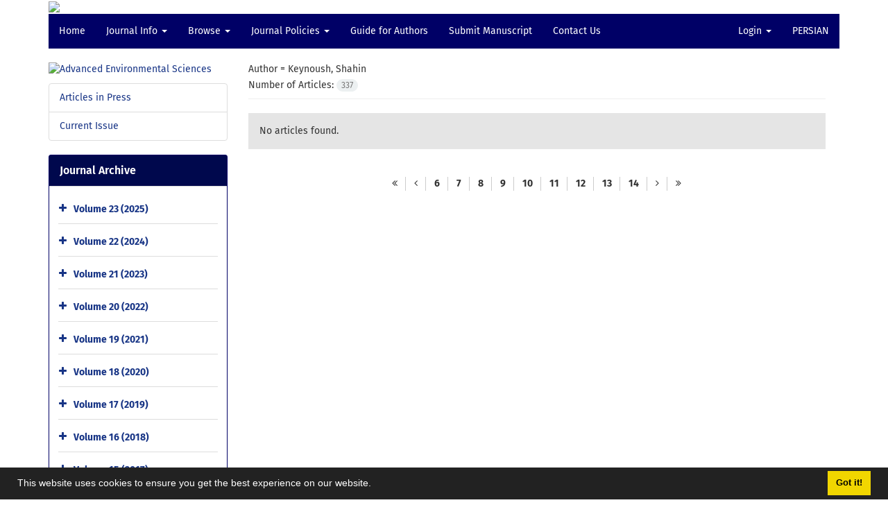

--- FILE ---
content_type: text/html; charset=UTF-8
request_url: https://envs.sbu.ac.ir/?_action=article&au=818615&_au=Keynoush%2C+Shahin+&lang=en&lang=en&lang=en&lang=en&page=15&max_rows=25&lang=en
body_size: 5802
content:
<!DOCTYPE html>
<html lang="en">
	<head>
		<meta charset="utf-8" />
		<title>Advanced Environmental Sciences - Articles List</title>

		<!-- favicon -->
		<link rel="shortcut icon" type="image/ico" href="./data/envs/coversheet/favicon.ico" />

		<!-- mobile settings -->
		<meta name="viewport" content="width=device-width, maximum-scale=1, initial-scale=1, user-scalable=0" />
		<!--[if IE]><meta http-equiv='X-UA-Compatible' content='IE=edge,chrome=1'><![endif]-->

		<!-- user defined metatags -->
					<meta name="keywords" content="Advanced Environmental Sciences,ENVS" />
					<meta name="description" content="Advanced Environmental Sciences (ENVS)" />
		
		<!-- WEB FONTS : use %7C instead of | (pipe) -->
		<!-- CORE CSS -->
		<link href="./themes/base/front/assets/plugins/bootstrap/css/bootstrap.min.css?v=0.02" rel="stylesheet" type="text/css" />
		<link href="./inc/css/ju_css.css" rel="stylesheet" type="text/css" />
		<link href="./themes/old/front/assets/css/header.css?v=0.015" rel="stylesheet" type="text/css" />
		<!-- RTL CSS -->
		
					<link href="./themes/base/front/assets/plugins/bootstrap/css/bootstrap-ltr.min.css" rel="stylesheet" type="text/css"  />
			<link href=" ./themes/base/front/assets/css/gfonts-Calibri.css" rel="stylesheet" type="text/css" />
		

		<!-- user defined metatags-->
				<link href="./data/envs/coversheet/stl_front.css?v=0.12" rel="stylesheet" type="text/css" />
		
		<!-- Feed-->
		<link rel="alternate" type="application/rss+xml" title="RSS feed" href="./ju.rss" />
		<script type="text/javascript" src="./inc/js/app.js?v=0.1"></script>
		

		<!-- Extra Style Scripts -->
		
		<!-- Extra Script Scripts -->
			</head>
	<body class="ltr len">
		<div class="container" id="header">
			<div class="row">
				<div class="col-xs-12 text-center">
								<img src="./data/envs/coversheet/head_en.jpg" class="img-responsive text-center" style="display:-webkit-inline-box; width: 100%;" >
								</div>
			</div>
		</div>

		<div class="container">
		<div class="row">

			<div class="col-xs-12 col-lg-12  col-md-12 text-center">
			<nav class="navbar navbar-default noborder nomargin noradius" role="navigation">
            <div class="container-fluid nopadding" >
              <div class="navbar-header" style="background: #FFFFFF;">
                <button type="button" class="navbar-toggle" data-toggle="collapse" data-target="#bs-example-navbar-collapse-1">
                  <span class="sr-only">Toggle navigation</span>
                  <span class="icon-bar"></span>
                  <span class="icon-bar"></span>
                  <span class="icon-bar"></span>
                </button>
                <!-- <a class="navbar-brand" href="#">Brand</a> -->
              </div>

              <!-- Collect the nav links, forms, and other content for toggling -->
              <div class="collapse navbar-collapse nopadding" id="bs-example-navbar-collapse-1">
                <ul class="nav navbar-nav">
								<li><a href="././?lang=en"> Home</a></li>
							<li class="dropdown">
                    <a href="?lang=en" class="dropdown-toggle" data-toggle="dropdown">Journal Info <b class="caret"></b></a>
                    <ul class="dropdown-menu">
											<li><a href="./journal/about?lang=en">About Journal</a></li>
					<li class="divider margin-bottom-6 margin-top-6"></li>						<li><a href="./journal/aim_scope?lang=en">Aims and Scope</a></li>
					<li class="divider margin-bottom-6 margin-top-6"></li>						<li><a href="./journal/editorial.board?lang=en">Editorial Board</a></li>
					<li class="divider margin-bottom-6 margin-top-6"></li>						<li><a href="./page_341.html?lang=en">Transparency Statement</a></li>
					<li class="divider margin-bottom-6 margin-top-6"></li>						<li><a href="./journal/process?ethics&lang=en">Publication Ethics</a></li>
					<li class="divider margin-bottom-6 margin-top-6"></li>						<li><a href="./journal/process?lang=en">Peer Review Policy</a></li>
					<li class="divider margin-bottom-6 margin-top-6"></li>						<li><a href="./journal/indexing?lang=en">Indexing and Abstracting</a></li>
					<li class="divider margin-bottom-6 margin-top-6"></li>						<li><a href="./page_345.html?lang=en">Publication Fees</a></li>
					                    </ul>
				</li>
							<li class="dropdown">
                    <a href="?lang=en" class="dropdown-toggle" data-toggle="dropdown">Browse <b class="caret"></b></a>
                    <ul class="dropdown-menu">
											<li><a href="./?_action=current&lang=en">Current Issue</a></li>
					<li class="divider margin-bottom-6 margin-top-6"></li>						<li><a href="./browse?_action=issue&lang=en">By Issue</a></li>
					<li class="divider margin-bottom-6 margin-top-6"></li>						<li><a href="./browse?_action=author&lang=en">By Author</a></li>
					<li class="divider margin-bottom-6 margin-top-6"></li>						<li><a href="./browse?_action=subject&lang=en">By Subject</a></li>
					<li class="divider margin-bottom-6 margin-top-6"></li>						<li><a href="./author.index?lang=en">Author Index</a></li>
					<li class="divider margin-bottom-6 margin-top-6"></li>						<li><a href="./keyword.index?lang=en">Keyword Index</a></li>
					                    </ul>
				</li>
							<li class="dropdown">
                    <a href="?lang=en" class="dropdown-toggle" data-toggle="dropdown">Journal Policies <b class="caret"></b></a>
                    <ul class="dropdown-menu">
											<li><a href="./page_144.html?lang=en">Open Access Statament</a></li>
					<li class="divider margin-bottom-6 margin-top-6"></li>						<li><a href="./page_143.html?lang=en">Copyright Policy</a></li>
					<li class="divider margin-bottom-6 margin-top-6"></li>						<li><a href="./page_146.html?lang=en">Licensing Policy</a></li>
					<li class="divider margin-bottom-6 margin-top-6"></li>						<li><a href="./page_147.html?lang=en">Self-archiving Policies</a></li>
					<li class="divider margin-bottom-6 margin-top-6"></li>						<li><a href="./page_149.html?lang=en">Article Correction and Retraction Policy</a></li>
					<li class="divider margin-bottom-6 margin-top-6"></li>						<li><a href="./page_145.html?lang=en">Plagiarism Policy</a></li>
					                    </ul>
				</li>
							<li><a href="./journal/authors.note?lang=en"> Guide for Authors</a></li>
							<li><a href="./author?lang=en"> Submit Manuscript</a></li>
							<li><a href="./journal/contact.us?lang=en"> Contact Us</a></li>
						</ul>
			<ul class="nav navbar-nav navbar-right nomargin">
				                  <li class="dropdown">
                    <a href="./contacts?lang=en" class="dropdown-toggle" data-toggle="dropdown">Login <b class="caret"></b></a>
                    <ul class="dropdown-menu">
                      <li><a href="./contacts?lang=en">Login</a></li>
                      <li class="divider"></li>
					  <li><a href="./contacts?_action=signup&lang=en">Register</a></li>
                    </ul>
				  </li>
									<li><a class="uppercase" onclick="location.assign('https://envs.sbu.ac.ir/?_action=article&amp;au=818615&amp;_au=Keynoush%2C+Shahin+&amp;lang=en&amp;lang=en&amp;lang=en&amp;lang=en&amp;page=15&amp;max_rows=25&amp;lang=en&lang=fa')" style="cursor: pointer;" >
						Persian</a>
					</li>
								</ul>
              </div>
              <!-- /.navbar-collapse -->
            </div>
            <!-- /.container-fluid -->
          </nav>
			</div>
		</div>
	</div>
	<!--  MAIN SECTION -->

	<div class="container" >
	<div id="dv_main_cnt">



<section class="no-info-box">

        <div class="row">

            <!-- CENTER -->
            <div class="col-lg-9 col-md-9 col-sm-8 col-lg-push-3 col-md-push-3 col-sm-push-4">

                <!-- Current Issue -->  
                <div>

                                            <div class="weight-200 nomargin-top">
                            <i class="et-layers"></i> <span class="">Author = <span>Keynoush, Shahin</span></span> 
                        </div>
                    					<div class="page-header margin-top-3" id="dv_ar_count">Number of Articles: <span class="badge badge-light">337</span></div>
					
                    <div class="margin-top-10">
                        
<div class="alert alert-default noradius"><!-- DEFAULT -->
	No articles found.</div>




    <div class="text-center margin-top-10" >
        <ul class="pagination pagination-simple">
                            <li class=" ">
                    <a href="./?_action=article&amp;au=818615&amp;_au=Keynoush%2C+Shahin+&amp;lang=en&amp;lang=en&amp;lang=en&amp;lang=en&amp;lang=en&amp;page=first&amp;max_rows=25&lang=en" title="First Page"><i class="fa fa fa-angle-double-left"></i></a>
                </li>
                            <li class=" ">
                    <a href="./?_action=article&amp;au=818615&amp;_au=Keynoush%2C+Shahin+&amp;lang=en&amp;lang=en&amp;lang=en&amp;lang=en&amp;lang=en&amp;page=14&amp;max_rows=25&lang=en" title="Previous Page"><i class="fa fa fa-angle-left"></i></a>
                </li>
                            <li class=" ">
                    <a href="./?_action=article&amp;au=818615&amp;_au=Keynoush%2C+Shahin+&amp;lang=en&amp;lang=en&amp;lang=en&amp;lang=en&amp;lang=en&amp;page=6&amp;max_rows=25&lang=en" title="6">6</a>
                </li>
                            <li class=" ">
                    <a href="./?_action=article&amp;au=818615&amp;_au=Keynoush%2C+Shahin+&amp;lang=en&amp;lang=en&amp;lang=en&amp;lang=en&amp;lang=en&amp;page=7&amp;max_rows=25&lang=en" title="7">7</a>
                </li>
                            <li class=" ">
                    <a href="./?_action=article&amp;au=818615&amp;_au=Keynoush%2C+Shahin+&amp;lang=en&amp;lang=en&amp;lang=en&amp;lang=en&amp;lang=en&amp;page=8&amp;max_rows=25&lang=en" title="8">8</a>
                </li>
                            <li class=" ">
                    <a href="./?_action=article&amp;au=818615&amp;_au=Keynoush%2C+Shahin+&amp;lang=en&amp;lang=en&amp;lang=en&amp;lang=en&amp;lang=en&amp;page=9&amp;max_rows=25&lang=en" title="9">9</a>
                </li>
                            <li class=" ">
                    <a href="./?_action=article&amp;au=818615&amp;_au=Keynoush%2C+Shahin+&amp;lang=en&amp;lang=en&amp;lang=en&amp;lang=en&amp;lang=en&amp;page=10&amp;max_rows=25&lang=en" title="10">10</a>
                </li>
                            <li class=" ">
                    <a href="./?_action=article&amp;au=818615&amp;_au=Keynoush%2C+Shahin+&amp;lang=en&amp;lang=en&amp;lang=en&amp;lang=en&amp;lang=en&amp;page=11&amp;max_rows=25&lang=en" title="11">11</a>
                </li>
                            <li class=" ">
                    <a href="./?_action=article&amp;au=818615&amp;_au=Keynoush%2C+Shahin+&amp;lang=en&amp;lang=en&amp;lang=en&amp;lang=en&amp;lang=en&amp;page=12&amp;max_rows=25&lang=en" title="12">12</a>
                </li>
                            <li class=" ">
                    <a href="./?_action=article&amp;au=818615&amp;_au=Keynoush%2C+Shahin+&amp;lang=en&amp;lang=en&amp;lang=en&amp;lang=en&amp;lang=en&amp;page=13&amp;max_rows=25&lang=en" title="13">13</a>
                </li>
                            <li class=" ">
                    <a href="./?_action=article&amp;au=818615&amp;_au=Keynoush%2C+Shahin+&amp;lang=en&amp;lang=en&amp;lang=en&amp;lang=en&amp;lang=en&amp;page=14&amp;max_rows=25&lang=en" title="14">14</a>
                </li>
                            <li class=" ">
                    <a href="./?_action=article&amp;au=818615&amp;_au=Keynoush%2C+Shahin+&amp;lang=en&amp;lang=en&amp;lang=en&amp;lang=en&amp;lang=en&amp;page=16&amp;max_rows=25&lang=en" title="Next Page"><i class="fa fa fa-angle-right"></i></a>
                </li>
                            <li class=" ">
                    <a href="./?_action=article&amp;au=818615&amp;_au=Keynoush%2C+Shahin+&amp;lang=en&amp;lang=en&amp;lang=en&amp;lang=en&amp;lang=en&amp;page=last&amp;max_rows=25&lang=en" title="Last Page"><i class="fa fa fa-angle-double-right"></i></a>
                </li>
                    </ul>
    </div>

                    </div>
                </div>
                

            </div>
            <!-- /CENTER -->

            <!-- LEFT -->
            <div class="col-lg-3 col-md-3 col-sm-4 col-lg-pull-9 col-md-pull-9 col-sm-pull-8">

                    <!-- Cover -->
	<div class="item-box nomargin-top">
		<a href="javascript:loadModal('Advanced Environmental Sciences', './data/envs/coversheet/cover_en.jpg')">
			<img src="data/envs/coversheet/cover_en.jpg" alt="Advanced Environmental Sciences" style="width: 100%;">
		</a>
	</div>
<div class="margin-top-10">
<ul class="list-group list-group-bordered list-group-noicon">
	<li class="list-group-item"><a href="./?_action=press&amp;issue=-1&amp;_is=Articles in Press&lang=en">Articles in Press</a></li>
	<li class="list-group-item"><a href="./?_action=current&amp;_is=Current Issue&lang=en">Current Issue</a></li>
</ul>
</div>
<div class="panel panel-default my_panel-default ">
	<div class="panel-heading">
		<h3 class="panel-title">Journal Archive</h3>
	</div>
	<div class="panel-body padding-3">
	
        <div class="accordion padding-10" id="accordion_arch">
    		    		<div class="card">
                <div class="card-header bold" id="heading15458">
                    <a  class="btn btn-link padding-0 padding-top-5 " data-toggle="collapse" data-target="#dvIss_15458" onclick="loadIssues(15458)" id="al_15458"><i class="fa fa-plus"></i></a>
                    <a href="./volume_15458.html?lang=en"> Volume 23 (2025)</a>									
                </div>
                <div id="dvIss_15458" class="collapse card-cnt " aria-labelledby="heading15458" data-parent="#accordion_arch">
    			                </div>
            </div>
                		<div class="card">
                <div class="card-header bold" id="heading15343">
                    <a  class="btn btn-link padding-0 padding-top-5 " data-toggle="collapse" data-target="#dvIss_15343" onclick="loadIssues(15343)" id="al_15343"><i class="fa fa-plus"></i></a>
                    <a href="./volume_15343.html?lang=en"> Volume 22 (2024)</a>									
                </div>
                <div id="dvIss_15343" class="collapse card-cnt " aria-labelledby="heading15343" data-parent="#accordion_arch">
    			                </div>
            </div>
                		<div class="card">
                <div class="card-header bold" id="heading15162">
                    <a  class="btn btn-link padding-0 padding-top-5 " data-toggle="collapse" data-target="#dvIss_15162" onclick="loadIssues(15162)" id="al_15162"><i class="fa fa-plus"></i></a>
                    <a href="./volume_15162.html?lang=en"> Volume 21 (2023)</a>									
                </div>
                <div id="dvIss_15162" class="collapse card-cnt " aria-labelledby="heading15162" data-parent="#accordion_arch">
    			                </div>
            </div>
                		<div class="card">
                <div class="card-header bold" id="heading14974">
                    <a  class="btn btn-link padding-0 padding-top-5 " data-toggle="collapse" data-target="#dvIss_14974" onclick="loadIssues(14974)" id="al_14974"><i class="fa fa-plus"></i></a>
                    <a href="./volume_14974.html?lang=en"> Volume 20 (2022)</a>									
                </div>
                <div id="dvIss_14974" class="collapse card-cnt " aria-labelledby="heading14974" data-parent="#accordion_arch">
    			                </div>
            </div>
                		<div class="card">
                <div class="card-header bold" id="heading14306">
                    <a  class="btn btn-link padding-0 padding-top-5 " data-toggle="collapse" data-target="#dvIss_14306" onclick="loadIssues(14306)" id="al_14306"><i class="fa fa-plus"></i></a>
                    <a href="./volume_14306.html?lang=en"> Volume 19 (2021)</a>									
                </div>
                <div id="dvIss_14306" class="collapse card-cnt " aria-labelledby="heading14306" data-parent="#accordion_arch">
    			                </div>
            </div>
                		<div class="card">
                <div class="card-header bold" id="heading14300">
                    <a  class="btn btn-link padding-0 padding-top-5 " data-toggle="collapse" data-target="#dvIss_14300" onclick="loadIssues(14300)" id="al_14300"><i class="fa fa-plus"></i></a>
                    <a href="./volume_14300.html?lang=en"> Volume 18 (2020)</a>									
                </div>
                <div id="dvIss_14300" class="collapse card-cnt " aria-labelledby="heading14300" data-parent="#accordion_arch">
    			                </div>
            </div>
                		<div class="card">
                <div class="card-header bold" id="heading14282">
                    <a  class="btn btn-link padding-0 padding-top-5 " data-toggle="collapse" data-target="#dvIss_14282" onclick="loadIssues(14282)" id="al_14282"><i class="fa fa-plus"></i></a>
                    <a href="./volume_14282.html?lang=en"> Volume 17 (2019)</a>									
                </div>
                <div id="dvIss_14282" class="collapse card-cnt " aria-labelledby="heading14282" data-parent="#accordion_arch">
    			                </div>
            </div>
                		<div class="card">
                <div class="card-header bold" id="heading14265">
                    <a  class="btn btn-link padding-0 padding-top-5 " data-toggle="collapse" data-target="#dvIss_14265" onclick="loadIssues(14265)" id="al_14265"><i class="fa fa-plus"></i></a>
                    <a href="./volume_14265.html?lang=en"> Volume 16 (2018)</a>									
                </div>
                <div id="dvIss_14265" class="collapse card-cnt " aria-labelledby="heading14265" data-parent="#accordion_arch">
    			                </div>
            </div>
                		<div class="card">
                <div class="card-header bold" id="heading14248">
                    <a  class="btn btn-link padding-0 padding-top-5 " data-toggle="collapse" data-target="#dvIss_14248" onclick="loadIssues(14248)" id="al_14248"><i class="fa fa-plus"></i></a>
                    <a href="./volume_14248.html?lang=en"> Volume 15 (2017)</a>									
                </div>
                <div id="dvIss_14248" class="collapse card-cnt " aria-labelledby="heading14248" data-parent="#accordion_arch">
    			                </div>
            </div>
                		<div class="card">
                <div class="card-header bold" id="heading14223">
                    <a  class="btn btn-link padding-0 padding-top-5 " data-toggle="collapse" data-target="#dvIss_14223" onclick="loadIssues(14223)" id="al_14223"><i class="fa fa-plus"></i></a>
                    <a href="./volume_14223.html?lang=en"> Volume 14 (2016)</a>									
                </div>
                <div id="dvIss_14223" class="collapse card-cnt " aria-labelledby="heading14223" data-parent="#accordion_arch">
    			                </div>
            </div>
                		<div class="card">
                <div class="card-header bold" id="heading14184">
                    <a  class="btn btn-link padding-0 padding-top-5 " data-toggle="collapse" data-target="#dvIss_14184" onclick="loadIssues(14184)" id="al_14184"><i class="fa fa-plus"></i></a>
                    <a href="./volume_14184.html?lang=en"> Volume 13 (2015)</a>									
                </div>
                <div id="dvIss_14184" class="collapse card-cnt " aria-labelledby="heading14184" data-parent="#accordion_arch">
    			                </div>
            </div>
                		<div class="card">
                <div class="card-header bold" id="heading14151">
                    <a  class="btn btn-link padding-0 padding-top-5 " data-toggle="collapse" data-target="#dvIss_14151" onclick="loadIssues(14151)" id="al_14151"><i class="fa fa-plus"></i></a>
                    <a href="./volume_14151.html?lang=en"> Volume 12 (2014)</a>									
                </div>
                <div id="dvIss_14151" class="collapse card-cnt " aria-labelledby="heading14151" data-parent="#accordion_arch">
    			                </div>
            </div>
                		<div class="card">
                <div class="card-header bold" id="heading14112">
                    <a  class="btn btn-link padding-0 padding-top-5 " data-toggle="collapse" data-target="#dvIss_14112" onclick="loadIssues(14112)" id="al_14112"><i class="fa fa-plus"></i></a>
                    <a href="./volume_14112.html?lang=en"> Volume 11 (2013)</a>									
                </div>
                <div id="dvIss_14112" class="collapse card-cnt " aria-labelledby="heading14112" data-parent="#accordion_arch">
    			                </div>
            </div>
                		<div class="card">
                <div class="card-header bold" id="heading14077">
                    <a  class="btn btn-link padding-0 padding-top-5 " data-toggle="collapse" data-target="#dvIss_14077" onclick="loadIssues(14077)" id="al_14077"><i class="fa fa-plus"></i></a>
                    <a href="./volume_14077.html?lang=en"> Volume 10 (2012)</a>									
                </div>
                <div id="dvIss_14077" class="collapse card-cnt " aria-labelledby="heading14077" data-parent="#accordion_arch">
    			                </div>
            </div>
                		<div class="card">
                <div class="card-header bold" id="heading14022">
                    <a  class="btn btn-link padding-0 padding-top-5 " data-toggle="collapse" data-target="#dvIss_14022" onclick="loadIssues(14022)" id="al_14022"><i class="fa fa-plus"></i></a>
                    <a href="./volume_14022.html?lang=en"> Volume 9 (2011)</a>									
                </div>
                <div id="dvIss_14022" class="collapse card-cnt " aria-labelledby="heading14022" data-parent="#accordion_arch">
    			                </div>
            </div>
                		<div class="card">
                <div class="card-header bold" id="heading13981">
                    <a  class="btn btn-link padding-0 padding-top-5 " data-toggle="collapse" data-target="#dvIss_13981" onclick="loadIssues(13981)" id="al_13981"><i class="fa fa-plus"></i></a>
                    <a href="./volume_13981.html?lang=en"> Volume 8 (2010-2011)</a>									
                </div>
                <div id="dvIss_13981" class="collapse card-cnt " aria-labelledby="heading13981" data-parent="#accordion_arch">
    			                </div>
            </div>
                		<div class="card">
                <div class="card-header bold" id="heading13910">
                    <a  class="btn btn-link padding-0 padding-top-5 " data-toggle="collapse" data-target="#dvIss_13910" onclick="loadIssues(13910)" id="al_13910"><i class="fa fa-plus"></i></a>
                    <a href="./volume_13910.html?lang=en"> Volume 7 (2009-2010)</a>									
                </div>
                <div id="dvIss_13910" class="collapse card-cnt " aria-labelledby="heading13910" data-parent="#accordion_arch">
    			                </div>
            </div>
                		<div class="card">
                <div class="card-header bold" id="heading13849">
                    <a  class="btn btn-link padding-0 padding-top-5 " data-toggle="collapse" data-target="#dvIss_13849" onclick="loadIssues(13849)" id="al_13849"><i class="fa fa-plus"></i></a>
                    <a href="./volume_13849.html?lang=en"> Volume 6 (2008-2009)</a>									
                </div>
                <div id="dvIss_13849" class="collapse card-cnt " aria-labelledby="heading13849" data-parent="#accordion_arch">
    			                </div>
            </div>
                		<div class="card">
                <div class="card-header bold" id="heading13790">
                    <a  class="btn btn-link padding-0 padding-top-5 " data-toggle="collapse" data-target="#dvIss_13790" onclick="loadIssues(13790)" id="al_13790"><i class="fa fa-plus"></i></a>
                    <a href="./volume_13790.html?lang=en"> Volume 5 (2007-2008)</a>									
                </div>
                <div id="dvIss_13790" class="collapse card-cnt " aria-labelledby="heading13790" data-parent="#accordion_arch">
    			                </div>
            </div>
                		<div class="card">
                <div class="card-header bold" id="heading13745">
                    <a  class="btn btn-link padding-0 padding-top-5 " data-toggle="collapse" data-target="#dvIss_13745" onclick="loadIssues(13745)" id="al_13745"><i class="fa fa-plus"></i></a>
                    <a href="./volume_13745.html?lang=en"> Volume 4 (2006-2007)</a>									
                </div>
                <div id="dvIss_13745" class="collapse card-cnt " aria-labelledby="heading13745" data-parent="#accordion_arch">
    			                </div>
            </div>
                		<div class="card">
                <div class="card-header bold" id="heading13693">
                    <a  class="btn btn-link padding-0 padding-top-5 " data-toggle="collapse" data-target="#dvIss_13693" onclick="loadIssues(13693)" id="al_13693"><i class="fa fa-plus"></i></a>
                    <a href="./volume_13693.html?lang=en"> Volume 3 (2005-2006)</a>									
                </div>
                <div id="dvIss_13693" class="collapse card-cnt " aria-labelledby="heading13693" data-parent="#accordion_arch">
    			                </div>
            </div>
                		<div class="card">
                <div class="card-header bold" id="heading13682">
                    <a  class="btn btn-link padding-0 padding-top-5 " data-toggle="collapse" data-target="#dvIss_13682" onclick="loadIssues(13682)" id="al_13682"><i class="fa fa-plus"></i></a>
                    <a href="./volume_13682.html?lang=en"> Volume 2 (2004-2005)</a>									
                </div>
                <div id="dvIss_13682" class="collapse card-cnt " aria-labelledby="heading13682" data-parent="#accordion_arch">
    			                </div>
            </div>
                		<div class="card">
                <div class="card-header bold" id="heading14801">
                    <a  class="btn btn-link padding-0 padding-top-5 " data-toggle="collapse" data-target="#dvIss_14801" onclick="loadIssues(14801)" id="al_14801"><i class="fa fa-plus"></i></a>
                    <a href="./volume_14801.html?lang=en"> Volume 1 (2003-2004)</a>									
                </div>
                <div id="dvIss_14801" class="collapse card-cnt " aria-labelledby="heading14801" data-parent="#accordion_arch">
    			                </div>
            </div>
                    </div>
    </div>
</div>

            </div>
            <!-- /LEFT -->

        </div>

</section>

		</div>
		</div>
        <!-- /MAIN CONTENT -->

			<!-- Subscribe -->
			<section class="alternate padding-xxs">

			</section>
			<!-- /Subscribe -->



			<!-- FOOTER -->
			<div class="container">
			<footer id="footer">
			<div class="scrollup" id="scroll" href="#"><span></span></div>
				

					<div class="row">

						<div class="col-md-2">

							<!-- Links -->
							<h4 class="">Explore Journal</h4>
							<ul class="footer-links list-unstyled">
                                <li id="fli_home"><a href="./?lang=en">Home</a></li>
                                <li id="fli_about"><a href="./journal/about?lang=en">About Journal</a></li>
                                <li id="fli_Edb"><a href="./journal/editorial.board?lang=en">Editorial Board</a></li>
                                <li id="fli_submit"><a href="./author?lang=en">Submit Manuscript</a></li>
                                                                <li id="fli_contactus"><a href="./journal/contact.us?lang=en">Contact Us</a></li>
                                <li id="fli_sitemap"><a href="./sitemap.xml?usr&lang=en">Sitemap</a></li>
							</ul>
							<!-- /Links -->

						</div>

						<div class="col-md-3">

							<!-- Latest News -->
							<h4 class="">Latest News</h4>
							<ul class="footer-posts list-unstyled">
															</ul>
							<!-- /Latest News -->

						</div>

						<div class="col-md-3">

							<!-- Footer Note -->
							<div><p>&nbsp; &nbsp; &nbsp; &nbsp; &nbsp; &nbsp; &nbsp; &nbsp; &nbsp; &nbsp;&nbsp;<img style="float: left;" src="data/envs/news/CC.png" alt="" width="60" height="21" />&nbsp; &nbsp; &nbsp; &nbsp; &nbsp; &nbsp; &nbsp; &nbsp; &nbsp; &nbsp; &nbsp; &nbsp; &nbsp; &nbsp; &nbsp; &nbsp; &nbsp;</p>
<p>This work is licensed under a Creative Commons Attribution 4.0 International License.</p>
<p>&nbsp;</p></div>
							<!-- /Footer Note -->

						</div>





						<div class="col-md-4">

							<!-- Newsletter Form -->
							<h4 class="">Newsletter Subscription</h4>
							<p>Subscribe to the journal newsletter and receive the latest news and updates</p>

							<form class="validate" action="" method="post" data-success="Subscription saved successfully." data-toastr-position="bottom-right"><input type="hidden" name="lang" value="en" />
																<input type="hidden" name="_token" value="83d7c0a65ebf24c69cf5b19a5eb8affa105079cea50855ac"/>
								<div class="input-group">
									<span class="input-group-addon"><i class="fa fa-envelope"></i></span>
									<input type="email" id="email" name="email" required="required" class="form-control required sbs_email" placeholder="Enter your Email" oninvalid="this.setCustomValidity('Enter a valid email address.')" oninput="this.setCustomValidity('')">
									<span class="input-group-btn">
										<button class="btn btn-primary mybtn" type="submit">Subscribe</button>
									</span>
								</div>
							</form>
							<!-- /Newsletter Form -->

							<!-- Social Icons -->
							<div class="margin-top-20">
																<a class="noborder" href="https://www.linkedin.com/in/esj-environmental-sciences-journal-0a76981b6/detail/recent-activity/" target="_blank" class="social-icon social-icon-border social-facebook pull-left block"  data-toggle="tooltip" data-placement="top" title="Linkedin">
									<i class="fa fa-linkedin-square" aria-hidden="true"></i>									
									</a>
																		<a class="noborder" href="https://sbu-ir.academia.edu/EnvironmentalSciences" target="_blank" class="social-icon social-icon-border social-facebook pull-left block"  data-toggle="tooltip" data-placement="top" title="Academia">
									<i class="ai ai-academia"></i>									
									</a>
																	<a class="noborder" href="./ju.rss?lang=en" class="social-icon social-icon-border social-rss pull-left block" data-toggle="tooltip" data-placement="top" title="Rss"><i class="fa fa-rss-square" aria-hidden="true"></i></a>
							</div>
						</div>

					</div>

				<div class="copyright" style="position: relative">

						<ul class="nomargin list-inline mobile-block">
							<li>&copy; Journal management system. <span id='sp_crt'>designed by <a target='_blank' href='https://www.sinaweb.net/'>sinaweb</a></span></li>
						</ul>

				</div>
			</footer>
							</div>
			<!-- /FOOTER -->

		</div>
		<!-- /wrapper -->


		<!-- SCROLL TO TOP -->
		<a href="#" id="toTop_old"></a>


		<!-- PRELOADER -->
		<div id="preloader">
			<div class="inner">
				<span class="loader"></span>
			</div>
		</div><!-- /PRELOADER -->


		<!-- JAVASCRIPT FILES -->
		<!-- user defined scripts-->
		
		<!-- Extra Script Scripts -->
		
<script type="text/javascript">
    $('ul.nav li.dropdown').hover(function() {
    	if (window.matchMedia('(max-width: 767px)').matches) return;
    	$(this).find('.dropdown-menu').stop(true, true).delay(200).fadeIn(500);
    }, function() {
    	if (window.matchMedia('(max-width: 767px)').matches) return;
    	$(this).find('.dropdown-menu').stop(true, true).delay(200).fadeOut(500);
    });
    
    var btn = $('#toTop_old');
    
    $(window).scroll(function() {
      if ($(window).scrollTop() > 300) {
        btn.addClass('show');
      } else {
        btn.removeClass('show');
      }
    });
    
    btn.on('click', function(e) {
      e.preventDefault();
      $('html, body').animate({scrollTop:0}, '300');
    });
    
    window.cookieconsent.initialise({
      "palette": {
        "popup": {
          "background": "#222"
        },
        "button": {
          "background": "#f1d600"
        }
      },
      "content": {
    	    "message": "This website uses cookies to ensure you get the best experience on our website.",
    	    "dismiss": "Got it!",
    	    "link": ""
    	  }	
    });
</script>


	</body>
</html><div id="actn_modal" class="modal fade" tabindex="-1">
	<div id="" class="modal-dialog modal-dialog madal-aw">
		<div class="modal-content">
			<div class="modal-header">
				<button type="button" class="close pull-right" data-dismiss="modal" aria-hidden="true" href="#lost">&times;</button>
				<h5 class="modal-title"></h5>
			</div>
			<div class="modal-body"></div>
			<div class="modal-footer"></div>
		</div>
	</div>
</div>

